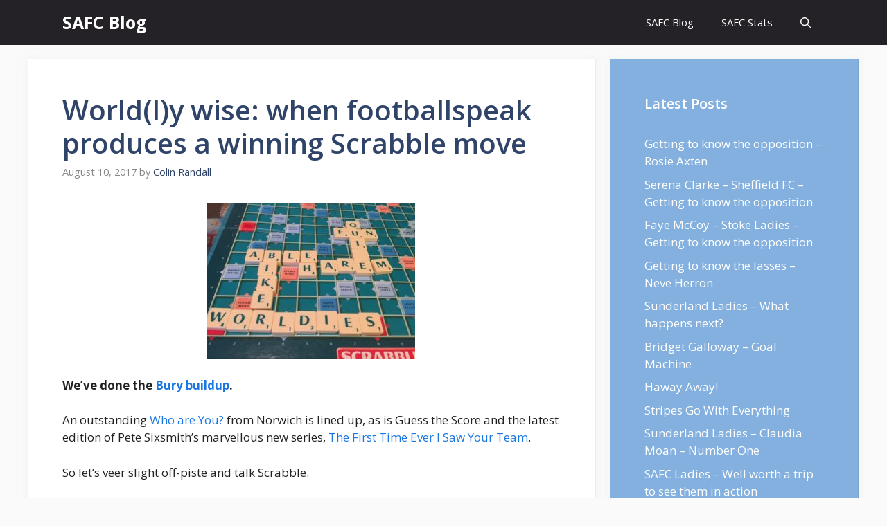

--- FILE ---
content_type: text/html; charset=UTF-8
request_url: https://safc.blog/2017/08/worldly-wise-when-footballspeak-produces-a-winning-scrabble-move/
body_size: 19672
content:
<!DOCTYPE html>
<html lang="en-GB" prefix="og: https://ogp.me/ns#">
<head>
	<meta charset="UTF-8">
		<style>img:is([sizes="auto" i], [sizes^="auto," i]) { contain-intrinsic-size: 3000px 1500px }</style>
	<meta name="viewport" content="width=device-width, initial-scale=1">
<!-- Search Engine Optimization by Rank Math PRO - https://rankmath.com/ -->
<title>World(l)y wise: when footballspeak produces a winning Scrabble move - SAFC Blog</title>
<meta name="description" content="We&#039;ve done the Bury buildup."/>
<meta name="robots" content="follow, index, max-snippet:-1, max-video-preview:-1, max-image-preview:large"/>
<link rel="canonical" href="https://safc.blog/2017/08/worldly-wise-when-footballspeak-produces-a-winning-scrabble-move/" />
<meta property="og:locale" content="en_GB" />
<meta property="og:type" content="article" />
<meta property="og:title" content="World(l)y wise: when footballspeak produces a winning Scrabble move - SAFC Blog" />
<meta property="og:description" content="We&#039;ve done the Bury buildup." />
<meta property="og:url" content="https://safc.blog/2017/08/worldly-wise-when-footballspeak-produces-a-winning-scrabble-move/" />
<meta property="og:site_name" content="SAFC Blog" />
<meta property="article:tag" content="football" />
<meta property="article:tag" content="Scrabble" />
<meta property="article:section" content="Content" />
<meta property="og:updated_time" content="2017-08-10T08:55:09+01:00" />
<meta property="og:image" content="https://safc.blog/wp-content/uploads/2017/08/IMG_4702-1024x768.jpg" />
<meta property="og:image:secure_url" content="https://safc.blog/wp-content/uploads/2017/08/IMG_4702-1024x768.jpg" />
<meta property="og:image:width" content="840" />
<meta property="og:image:height" content="630" />
<meta property="og:image:alt" content="World(l)y wise: when footballspeak produces a winning Scrabble move" />
<meta property="og:image:type" content="image/jpeg" />
<meta property="article:published_time" content="2017-08-10T08:54:08+01:00" />
<meta property="article:modified_time" content="2017-08-10T08:55:09+01:00" />
<meta name="twitter:card" content="summary_large_image" />
<meta name="twitter:title" content="World(l)y wise: when footballspeak produces a winning Scrabble move - SAFC Blog" />
<meta name="twitter:description" content="We&#039;ve done the Bury buildup." />
<meta name="twitter:image" content="https://safc.blog/wp-content/uploads/2017/08/IMG_4702-1024x768.jpg" />
<meta name="twitter:label1" content="Written by" />
<meta name="twitter:data1" content="Colin Randall" />
<meta name="twitter:label2" content="Time to read" />
<meta name="twitter:data2" content="1 minute" />
<script type="application/ld+json" class="rank-math-schema-pro">{"@context":"https://schema.org","@graph":[{"@type":"Organization","@id":"https://safc.blog/#organization","name":"SAFC Blog","url":"https://safc.blog"},{"@type":"WebSite","@id":"https://safc.blog/#website","url":"https://safc.blog","name":"SAFC Blog","publisher":{"@id":"https://safc.blog/#organization"},"inLanguage":"en-GB"},{"@type":"ImageObject","@id":"https://safc.blog/wp-content/uploads/2017/08/IMG_4702-300x225.jpg","url":"https://safc.blog/wp-content/uploads/2017/08/IMG_4702-300x225.jpg","width":"200","height":"200","inLanguage":"en-GB"},{"@type":"BreadcrumbList","@id":"https://safc.blog/2017/08/worldly-wise-when-footballspeak-produces-a-winning-scrabble-move/#breadcrumb","itemListElement":[{"@type":"ListItem","position":"1","item":{"@id":"https://safc.blog","name":"Home"}},{"@type":"ListItem","position":"2","item":{"@id":"https://safc.blog/content/","name":"Content"}},{"@type":"ListItem","position":"3","item":{"@id":"https://safc.blog/2017/08/worldly-wise-when-footballspeak-produces-a-winning-scrabble-move/","name":"World(l)y wise: when footballspeak produces a winning Scrabble move"}}]},{"@type":"WebPage","@id":"https://safc.blog/2017/08/worldly-wise-when-footballspeak-produces-a-winning-scrabble-move/#webpage","url":"https://safc.blog/2017/08/worldly-wise-when-footballspeak-produces-a-winning-scrabble-move/","name":"World(l)y wise: when footballspeak produces a winning Scrabble move - SAFC Blog","datePublished":"2017-08-10T08:54:08+01:00","dateModified":"2017-08-10T08:55:09+01:00","isPartOf":{"@id":"https://safc.blog/#website"},"primaryImageOfPage":{"@id":"https://safc.blog/wp-content/uploads/2017/08/IMG_4702-300x225.jpg"},"inLanguage":"en-GB","breadcrumb":{"@id":"https://safc.blog/2017/08/worldly-wise-when-footballspeak-produces-a-winning-scrabble-move/#breadcrumb"}},{"@type":"Person","@id":"https://safc.blog/author/admin/","name":"Colin Randall","url":"https://safc.blog/author/admin/","image":{"@type":"ImageObject","@id":"https://secure.gravatar.com/avatar/3a99c75b663d252f27fe5de6992b561c?s=96&amp;d=mm&amp;r=g","url":"https://secure.gravatar.com/avatar/3a99c75b663d252f27fe5de6992b561c?s=96&amp;d=mm&amp;r=g","caption":"Colin Randall","inLanguage":"en-GB"},"worksFor":{"@id":"https://safc.blog/#organization"}},{"@type":"BlogPosting","headline":"World(l)y wise: when footballspeak produces a winning Scrabble move - SAFC Blog","datePublished":"2017-08-10T08:54:08+01:00","dateModified":"2017-08-10T08:55:09+01:00","articleSection":"Content","author":{"@id":"https://safc.blog/author/admin/","name":"Colin Randall"},"publisher":{"@id":"https://safc.blog/#organization"},"description":"We&#039;ve done the Bury buildup.","name":"World(l)y wise: when footballspeak produces a winning Scrabble move - SAFC Blog","@id":"https://safc.blog/2017/08/worldly-wise-when-footballspeak-produces-a-winning-scrabble-move/#richSnippet","isPartOf":{"@id":"https://safc.blog/2017/08/worldly-wise-when-footballspeak-produces-a-winning-scrabble-move/#webpage"},"image":{"@id":"https://safc.blog/wp-content/uploads/2017/08/IMG_4702-300x225.jpg"},"inLanguage":"en-GB","mainEntityOfPage":{"@id":"https://safc.blog/2017/08/worldly-wise-when-footballspeak-produces-a-winning-scrabble-move/#webpage"}}]}</script>
<!-- /Rank Math WordPress SEO plugin -->

<link href='https://fonts.gstatic.com' crossorigin rel='preconnect' />
<link href='https://fonts.googleapis.com' crossorigin rel='preconnect' />
<link rel="alternate" type="application/rss+xml" title="SAFC Blog &raquo; Feed" href="https://safc.blog/feed/" />
<link rel="alternate" type="application/rss+xml" title="SAFC Blog &raquo; Comments Feed" href="https://safc.blog/comments/feed/" />
<link rel="alternate" type="application/rss+xml" title="SAFC Blog &raquo; World(l)y wise: when footballspeak produces a winning Scrabble move Comments Feed" href="https://safc.blog/2017/08/worldly-wise-when-footballspeak-produces-a-winning-scrabble-move/feed/" />
<script>
window._wpemojiSettings = {"baseUrl":"https:\/\/s.w.org\/images\/core\/emoji\/15.0.3\/72x72\/","ext":".png","svgUrl":"https:\/\/s.w.org\/images\/core\/emoji\/15.0.3\/svg\/","svgExt":".svg","source":{"concatemoji":"https:\/\/safc.blog\/wp-includes\/js\/wp-emoji-release.min.js?ver=6.7.4"}};
/*! This file is auto-generated */
!function(i,n){var o,s,e;function c(e){try{var t={supportTests:e,timestamp:(new Date).valueOf()};sessionStorage.setItem(o,JSON.stringify(t))}catch(e){}}function p(e,t,n){e.clearRect(0,0,e.canvas.width,e.canvas.height),e.fillText(t,0,0);var t=new Uint32Array(e.getImageData(0,0,e.canvas.width,e.canvas.height).data),r=(e.clearRect(0,0,e.canvas.width,e.canvas.height),e.fillText(n,0,0),new Uint32Array(e.getImageData(0,0,e.canvas.width,e.canvas.height).data));return t.every(function(e,t){return e===r[t]})}function u(e,t,n){switch(t){case"flag":return n(e,"\ud83c\udff3\ufe0f\u200d\u26a7\ufe0f","\ud83c\udff3\ufe0f\u200b\u26a7\ufe0f")?!1:!n(e,"\ud83c\uddfa\ud83c\uddf3","\ud83c\uddfa\u200b\ud83c\uddf3")&&!n(e,"\ud83c\udff4\udb40\udc67\udb40\udc62\udb40\udc65\udb40\udc6e\udb40\udc67\udb40\udc7f","\ud83c\udff4\u200b\udb40\udc67\u200b\udb40\udc62\u200b\udb40\udc65\u200b\udb40\udc6e\u200b\udb40\udc67\u200b\udb40\udc7f");case"emoji":return!n(e,"\ud83d\udc26\u200d\u2b1b","\ud83d\udc26\u200b\u2b1b")}return!1}function f(e,t,n){var r="undefined"!=typeof WorkerGlobalScope&&self instanceof WorkerGlobalScope?new OffscreenCanvas(300,150):i.createElement("canvas"),a=r.getContext("2d",{willReadFrequently:!0}),o=(a.textBaseline="top",a.font="600 32px Arial",{});return e.forEach(function(e){o[e]=t(a,e,n)}),o}function t(e){var t=i.createElement("script");t.src=e,t.defer=!0,i.head.appendChild(t)}"undefined"!=typeof Promise&&(o="wpEmojiSettingsSupports",s=["flag","emoji"],n.supports={everything:!0,everythingExceptFlag:!0},e=new Promise(function(e){i.addEventListener("DOMContentLoaded",e,{once:!0})}),new Promise(function(t){var n=function(){try{var e=JSON.parse(sessionStorage.getItem(o));if("object"==typeof e&&"number"==typeof e.timestamp&&(new Date).valueOf()<e.timestamp+604800&&"object"==typeof e.supportTests)return e.supportTests}catch(e){}return null}();if(!n){if("undefined"!=typeof Worker&&"undefined"!=typeof OffscreenCanvas&&"undefined"!=typeof URL&&URL.createObjectURL&&"undefined"!=typeof Blob)try{var e="postMessage("+f.toString()+"("+[JSON.stringify(s),u.toString(),p.toString()].join(",")+"));",r=new Blob([e],{type:"text/javascript"}),a=new Worker(URL.createObjectURL(r),{name:"wpTestEmojiSupports"});return void(a.onmessage=function(e){c(n=e.data),a.terminate(),t(n)})}catch(e){}c(n=f(s,u,p))}t(n)}).then(function(e){for(var t in e)n.supports[t]=e[t],n.supports.everything=n.supports.everything&&n.supports[t],"flag"!==t&&(n.supports.everythingExceptFlag=n.supports.everythingExceptFlag&&n.supports[t]);n.supports.everythingExceptFlag=n.supports.everythingExceptFlag&&!n.supports.flag,n.DOMReady=!1,n.readyCallback=function(){n.DOMReady=!0}}).then(function(){return e}).then(function(){var e;n.supports.everything||(n.readyCallback(),(e=n.source||{}).concatemoji?t(e.concatemoji):e.wpemoji&&e.twemoji&&(t(e.twemoji),t(e.wpemoji)))}))}((window,document),window._wpemojiSettings);
</script>
<style id='wp-emoji-styles-inline-css'>

	img.wp-smiley, img.emoji {
		display: inline !important;
		border: none !important;
		box-shadow: none !important;
		height: 1em !important;
		width: 1em !important;
		margin: 0 0.07em !important;
		vertical-align: -0.1em !important;
		background: none !important;
		padding: 0 !important;
	}
</style>
<link rel='stylesheet' id='wp-block-library-css' href='https://safc.blog/wp-includes/css/dist/block-library/style.min.css?ver=6.7.4' media='all' />
<style id='classic-theme-styles-inline-css'>
/*! This file is auto-generated */
.wp-block-button__link{color:#fff;background-color:#32373c;border-radius:9999px;box-shadow:none;text-decoration:none;padding:calc(.667em + 2px) calc(1.333em + 2px);font-size:1.125em}.wp-block-file__button{background:#32373c;color:#fff;text-decoration:none}
</style>
<style id='global-styles-inline-css'>
:root{--wp--preset--aspect-ratio--square: 1;--wp--preset--aspect-ratio--4-3: 4/3;--wp--preset--aspect-ratio--3-4: 3/4;--wp--preset--aspect-ratio--3-2: 3/2;--wp--preset--aspect-ratio--2-3: 2/3;--wp--preset--aspect-ratio--16-9: 16/9;--wp--preset--aspect-ratio--9-16: 9/16;--wp--preset--color--black: #000000;--wp--preset--color--cyan-bluish-gray: #abb8c3;--wp--preset--color--white: #ffffff;--wp--preset--color--pale-pink: #f78da7;--wp--preset--color--vivid-red: #cf2e2e;--wp--preset--color--luminous-vivid-orange: #ff6900;--wp--preset--color--luminous-vivid-amber: #fcb900;--wp--preset--color--light-green-cyan: #7bdcb5;--wp--preset--color--vivid-green-cyan: #00d084;--wp--preset--color--pale-cyan-blue: #8ed1fc;--wp--preset--color--vivid-cyan-blue: #0693e3;--wp--preset--color--vivid-purple: #9b51e0;--wp--preset--color--contrast: var(--contrast);--wp--preset--color--contrast-2: var(--contrast-2);--wp--preset--color--contrast-3: var(--contrast-3);--wp--preset--color--base: var(--base);--wp--preset--color--base-2: var(--base-2);--wp--preset--color--base-3: var(--base-3);--wp--preset--color--accent: var(--accent);--wp--preset--color--accent-2: var(--accent-2);--wp--preset--color--accent-hover: var(--accent-hover);--wp--preset--gradient--vivid-cyan-blue-to-vivid-purple: linear-gradient(135deg,rgba(6,147,227,1) 0%,rgb(155,81,224) 100%);--wp--preset--gradient--light-green-cyan-to-vivid-green-cyan: linear-gradient(135deg,rgb(122,220,180) 0%,rgb(0,208,130) 100%);--wp--preset--gradient--luminous-vivid-amber-to-luminous-vivid-orange: linear-gradient(135deg,rgba(252,185,0,1) 0%,rgba(255,105,0,1) 100%);--wp--preset--gradient--luminous-vivid-orange-to-vivid-red: linear-gradient(135deg,rgba(255,105,0,1) 0%,rgb(207,46,46) 100%);--wp--preset--gradient--very-light-gray-to-cyan-bluish-gray: linear-gradient(135deg,rgb(238,238,238) 0%,rgb(169,184,195) 100%);--wp--preset--gradient--cool-to-warm-spectrum: linear-gradient(135deg,rgb(74,234,220) 0%,rgb(151,120,209) 20%,rgb(207,42,186) 40%,rgb(238,44,130) 60%,rgb(251,105,98) 80%,rgb(254,248,76) 100%);--wp--preset--gradient--blush-light-purple: linear-gradient(135deg,rgb(255,206,236) 0%,rgb(152,150,240) 100%);--wp--preset--gradient--blush-bordeaux: linear-gradient(135deg,rgb(254,205,165) 0%,rgb(254,45,45) 50%,rgb(107,0,62) 100%);--wp--preset--gradient--luminous-dusk: linear-gradient(135deg,rgb(255,203,112) 0%,rgb(199,81,192) 50%,rgb(65,88,208) 100%);--wp--preset--gradient--pale-ocean: linear-gradient(135deg,rgb(255,245,203) 0%,rgb(182,227,212) 50%,rgb(51,167,181) 100%);--wp--preset--gradient--electric-grass: linear-gradient(135deg,rgb(202,248,128) 0%,rgb(113,206,126) 100%);--wp--preset--gradient--midnight: linear-gradient(135deg,rgb(2,3,129) 0%,rgb(40,116,252) 100%);--wp--preset--font-size--small: 13px;--wp--preset--font-size--medium: 20px;--wp--preset--font-size--large: 36px;--wp--preset--font-size--x-large: 42px;--wp--preset--spacing--20: 0.44rem;--wp--preset--spacing--30: 0.67rem;--wp--preset--spacing--40: 1rem;--wp--preset--spacing--50: 1.5rem;--wp--preset--spacing--60: 2.25rem;--wp--preset--spacing--70: 3.38rem;--wp--preset--spacing--80: 5.06rem;--wp--preset--shadow--natural: 6px 6px 9px rgba(0, 0, 0, 0.2);--wp--preset--shadow--deep: 12px 12px 50px rgba(0, 0, 0, 0.4);--wp--preset--shadow--sharp: 6px 6px 0px rgba(0, 0, 0, 0.2);--wp--preset--shadow--outlined: 6px 6px 0px -3px rgba(255, 255, 255, 1), 6px 6px rgba(0, 0, 0, 1);--wp--preset--shadow--crisp: 6px 6px 0px rgba(0, 0, 0, 1);}:where(.is-layout-flex){gap: 0.5em;}:where(.is-layout-grid){gap: 0.5em;}body .is-layout-flex{display: flex;}.is-layout-flex{flex-wrap: wrap;align-items: center;}.is-layout-flex > :is(*, div){margin: 0;}body .is-layout-grid{display: grid;}.is-layout-grid > :is(*, div){margin: 0;}:where(.wp-block-columns.is-layout-flex){gap: 2em;}:where(.wp-block-columns.is-layout-grid){gap: 2em;}:where(.wp-block-post-template.is-layout-flex){gap: 1.25em;}:where(.wp-block-post-template.is-layout-grid){gap: 1.25em;}.has-black-color{color: var(--wp--preset--color--black) !important;}.has-cyan-bluish-gray-color{color: var(--wp--preset--color--cyan-bluish-gray) !important;}.has-white-color{color: var(--wp--preset--color--white) !important;}.has-pale-pink-color{color: var(--wp--preset--color--pale-pink) !important;}.has-vivid-red-color{color: var(--wp--preset--color--vivid-red) !important;}.has-luminous-vivid-orange-color{color: var(--wp--preset--color--luminous-vivid-orange) !important;}.has-luminous-vivid-amber-color{color: var(--wp--preset--color--luminous-vivid-amber) !important;}.has-light-green-cyan-color{color: var(--wp--preset--color--light-green-cyan) !important;}.has-vivid-green-cyan-color{color: var(--wp--preset--color--vivid-green-cyan) !important;}.has-pale-cyan-blue-color{color: var(--wp--preset--color--pale-cyan-blue) !important;}.has-vivid-cyan-blue-color{color: var(--wp--preset--color--vivid-cyan-blue) !important;}.has-vivid-purple-color{color: var(--wp--preset--color--vivid-purple) !important;}.has-black-background-color{background-color: var(--wp--preset--color--black) !important;}.has-cyan-bluish-gray-background-color{background-color: var(--wp--preset--color--cyan-bluish-gray) !important;}.has-white-background-color{background-color: var(--wp--preset--color--white) !important;}.has-pale-pink-background-color{background-color: var(--wp--preset--color--pale-pink) !important;}.has-vivid-red-background-color{background-color: var(--wp--preset--color--vivid-red) !important;}.has-luminous-vivid-orange-background-color{background-color: var(--wp--preset--color--luminous-vivid-orange) !important;}.has-luminous-vivid-amber-background-color{background-color: var(--wp--preset--color--luminous-vivid-amber) !important;}.has-light-green-cyan-background-color{background-color: var(--wp--preset--color--light-green-cyan) !important;}.has-vivid-green-cyan-background-color{background-color: var(--wp--preset--color--vivid-green-cyan) !important;}.has-pale-cyan-blue-background-color{background-color: var(--wp--preset--color--pale-cyan-blue) !important;}.has-vivid-cyan-blue-background-color{background-color: var(--wp--preset--color--vivid-cyan-blue) !important;}.has-vivid-purple-background-color{background-color: var(--wp--preset--color--vivid-purple) !important;}.has-black-border-color{border-color: var(--wp--preset--color--black) !important;}.has-cyan-bluish-gray-border-color{border-color: var(--wp--preset--color--cyan-bluish-gray) !important;}.has-white-border-color{border-color: var(--wp--preset--color--white) !important;}.has-pale-pink-border-color{border-color: var(--wp--preset--color--pale-pink) !important;}.has-vivid-red-border-color{border-color: var(--wp--preset--color--vivid-red) !important;}.has-luminous-vivid-orange-border-color{border-color: var(--wp--preset--color--luminous-vivid-orange) !important;}.has-luminous-vivid-amber-border-color{border-color: var(--wp--preset--color--luminous-vivid-amber) !important;}.has-light-green-cyan-border-color{border-color: var(--wp--preset--color--light-green-cyan) !important;}.has-vivid-green-cyan-border-color{border-color: var(--wp--preset--color--vivid-green-cyan) !important;}.has-pale-cyan-blue-border-color{border-color: var(--wp--preset--color--pale-cyan-blue) !important;}.has-vivid-cyan-blue-border-color{border-color: var(--wp--preset--color--vivid-cyan-blue) !important;}.has-vivid-purple-border-color{border-color: var(--wp--preset--color--vivid-purple) !important;}.has-vivid-cyan-blue-to-vivid-purple-gradient-background{background: var(--wp--preset--gradient--vivid-cyan-blue-to-vivid-purple) !important;}.has-light-green-cyan-to-vivid-green-cyan-gradient-background{background: var(--wp--preset--gradient--light-green-cyan-to-vivid-green-cyan) !important;}.has-luminous-vivid-amber-to-luminous-vivid-orange-gradient-background{background: var(--wp--preset--gradient--luminous-vivid-amber-to-luminous-vivid-orange) !important;}.has-luminous-vivid-orange-to-vivid-red-gradient-background{background: var(--wp--preset--gradient--luminous-vivid-orange-to-vivid-red) !important;}.has-very-light-gray-to-cyan-bluish-gray-gradient-background{background: var(--wp--preset--gradient--very-light-gray-to-cyan-bluish-gray) !important;}.has-cool-to-warm-spectrum-gradient-background{background: var(--wp--preset--gradient--cool-to-warm-spectrum) !important;}.has-blush-light-purple-gradient-background{background: var(--wp--preset--gradient--blush-light-purple) !important;}.has-blush-bordeaux-gradient-background{background: var(--wp--preset--gradient--blush-bordeaux) !important;}.has-luminous-dusk-gradient-background{background: var(--wp--preset--gradient--luminous-dusk) !important;}.has-pale-ocean-gradient-background{background: var(--wp--preset--gradient--pale-ocean) !important;}.has-electric-grass-gradient-background{background: var(--wp--preset--gradient--electric-grass) !important;}.has-midnight-gradient-background{background: var(--wp--preset--gradient--midnight) !important;}.has-small-font-size{font-size: var(--wp--preset--font-size--small) !important;}.has-medium-font-size{font-size: var(--wp--preset--font-size--medium) !important;}.has-large-font-size{font-size: var(--wp--preset--font-size--large) !important;}.has-x-large-font-size{font-size: var(--wp--preset--font-size--x-large) !important;}
:where(.wp-block-post-template.is-layout-flex){gap: 1.25em;}:where(.wp-block-post-template.is-layout-grid){gap: 1.25em;}
:where(.wp-block-columns.is-layout-flex){gap: 2em;}:where(.wp-block-columns.is-layout-grid){gap: 2em;}
:root :where(.wp-block-pullquote){font-size: 1.5em;line-height: 1.6;}
</style>
<link rel='stylesheet' id='cresta-posts-box-style-css' href='https://safc.blog/wp-content/plugins/cresta-posts-box/css/cresta-posts-box-style.min.css?ver=1.3.6' media='all' />
<link rel='stylesheet' id='toc-screen-css' href='https://safc.blog/wp-content/plugins/table-of-contents-plus/screen.min.css?ver=2411.1' media='all' />
<link rel='stylesheet' id='generate-comments-css' href='https://safc.blog/wp-content/themes/generatepress/assets/css/components/comments.min.css?ver=3.2.2' media='all' />
<link rel='stylesheet' id='generate-style-css' href='https://safc.blog/wp-content/themes/generatepress/assets/css/main.min.css?ver=3.2.2' media='all' />
<style id='generate-style-inline-css'>
body{background-color:var(--base);color:var(--contrast);}a{color:#1b78e2;}a:hover, a:focus, a:active{color:var(--accent-hover);}.wp-block-group__inner-container{max-width:1200px;margin-left:auto;margin-right:auto;}.navigation-search{position:absolute;left:-99999px;pointer-events:none;visibility:hidden;z-index:20;width:100%;top:0;transition:opacity 100ms ease-in-out;opacity:0;}.navigation-search.nav-search-active{left:0;right:0;pointer-events:auto;visibility:visible;opacity:1;}.navigation-search input[type="search"]{outline:0;border:0;vertical-align:bottom;line-height:1;opacity:0.9;width:100%;z-index:20;border-radius:0;-webkit-appearance:none;height:60px;}.navigation-search input::-ms-clear{display:none;width:0;height:0;}.navigation-search input::-ms-reveal{display:none;width:0;height:0;}.navigation-search input::-webkit-search-decoration, .navigation-search input::-webkit-search-cancel-button, .navigation-search input::-webkit-search-results-button, .navigation-search input::-webkit-search-results-decoration{display:none;}.gen-sidebar-nav .navigation-search{top:auto;bottom:0;}:root{--contrast:#212121;--contrast-2:#2f4468;--contrast-3:#878787;--base:#fafafa;--base-2:#f7f8f9;--base-3:#ffffff;--accent:#242226;--accent-2:#1b78e2;--accent-hover:#35343a;}.has-contrast-color{color:var(--contrast);}.has-contrast-background-color{background-color:var(--contrast);}.has-contrast-2-color{color:var(--contrast-2);}.has-contrast-2-background-color{background-color:var(--contrast-2);}.has-contrast-3-color{color:var(--contrast-3);}.has-contrast-3-background-color{background-color:var(--contrast-3);}.has-base-color{color:var(--base);}.has-base-background-color{background-color:var(--base);}.has-base-2-color{color:var(--base-2);}.has-base-2-background-color{background-color:var(--base-2);}.has-base-3-color{color:var(--base-3);}.has-base-3-background-color{background-color:var(--base-3);}.has-accent-color{color:var(--accent);}.has-accent-background-color{background-color:var(--accent);}.has-accent-2-color{color:var(--accent-2);}.has-accent-2-background-color{background-color:var(--accent-2);}.has-accent-hover-color{color:var(--accent-hover);}.has-accent-hover-background-color{background-color:var(--accent-hover);}body, button, input, select, textarea{font-family:Open Sans, sans-serif;font-size:17px;}.main-title{font-size:25px;}.widget-title{font-weight:600;}button:not(.menu-toggle),html input[type="button"],input[type="reset"],input[type="submit"],.button,.wp-block-button .wp-block-button__link{font-size:15px;}h1{font-weight:600;font-size:40px;}h2{font-weight:600;font-size:30px;}h3{font-size:20px;}.top-bar{background-color:#636363;color:#ffffff;}.top-bar a{color:#ffffff;}.top-bar a:hover{color:#303030;}.site-header{background-color:#ffffff;color:#3a3a3a;}.site-header a{color:#3a3a3a;}.main-title a,.main-title a:hover{color:#ffffff;}.site-description{color:#757575;}.main-navigation,.main-navigation ul ul{background-color:var(--accent);}.main-navigation .main-nav ul li a, .main-navigation .menu-toggle, .main-navigation .menu-bar-items{color:var(--base-3);}.main-navigation .main-nav ul li:not([class*="current-menu-"]):hover > a, .main-navigation .main-nav ul li:not([class*="current-menu-"]):focus > a, .main-navigation .main-nav ul li.sfHover:not([class*="current-menu-"]) > a, .main-navigation .menu-bar-item:hover > a, .main-navigation .menu-bar-item.sfHover > a{color:var(--base-3);background-color:var(--accent-hover);}button.menu-toggle:hover,button.menu-toggle:focus{color:var(--base-3);}.main-navigation .main-nav ul li[class*="current-menu-"] > a{color:var(--base-3);background-color:var(--accent-hover);}.navigation-search input[type="search"],.navigation-search input[type="search"]:active, .navigation-search input[type="search"]:focus, .main-navigation .main-nav ul li.search-item.active > a, .main-navigation .menu-bar-items .search-item.active > a{color:var(--base-3);background-color:var(--accent-hover);}.separate-containers .inside-article, .separate-containers .comments-area, .separate-containers .page-header, .one-container .container, .separate-containers .paging-navigation, .inside-page-header{background-color:var(--base-3);}.inside-article a,.paging-navigation a,.comments-area a,.page-header a{color:var(--accent-2);}.inside-article a:hover,.paging-navigation a:hover,.comments-area a:hover,.page-header a:hover{color:var(--accent-hover);}.entry-title a{color:var(--contrast-2);}.entry-title a:hover{color:var(--accent-hover);}.entry-meta{color:var(--contrast-3);}.entry-meta a{color:var(--contrast-2);}.entry-meta a:hover{color:var(--accent-hover);}h1{color:var(--contrast-2);}h2{color:var(--contrast-2);}h3{color:var(--contrast-2);}.sidebar .widget{background-color:#ffffff;}.sidebar .widget a{color:var(--accent-2);}.sidebar .widget a:hover{color:var(--accent-hover);}.sidebar .widget .widget-title{color:#000000;}.footer-widgets{color:var(--base-3);background-color:var(--contrast-2);}.footer-widgets a{color:var(--base-3);}.footer-widgets a:hover{color:var(--base-3);}.footer-widgets .widget-title{color:var(--base-2);}.site-info{color:var(--contrast-2);}.site-info a{color:var(--contrast-2);}.site-info a:hover{color:var(--accent-hover);}.footer-bar .widget_nav_menu .current-menu-item a{color:var(--accent-hover);}input[type="text"],input[type="email"],input[type="url"],input[type="password"],input[type="search"],input[type="tel"],input[type="number"],textarea,select{color:var(--contrast);background-color:#fafafa;border-color:var(--contrast);}input[type="text"]:focus,input[type="email"]:focus,input[type="url"]:focus,input[type="password"]:focus,input[type="search"]:focus,input[type="tel"]:focus,input[type="number"]:focus,textarea:focus,select:focus{color:var(--contrast-3);background-color:#ffffff;border-color:var(--contrast-3);}button,html input[type="button"],input[type="reset"],input[type="submit"],a.button,a.wp-block-button__link:not(.has-background){color:#ffffff;background-color:var(--accent);}button:hover,html input[type="button"]:hover,input[type="reset"]:hover,input[type="submit"]:hover,a.button:hover,button:focus,html input[type="button"]:focus,input[type="reset"]:focus,input[type="submit"]:focus,a.button:focus,a.wp-block-button__link:not(.has-background):active,a.wp-block-button__link:not(.has-background):focus,a.wp-block-button__link:not(.has-background):hover{color:#ffffff;background-color:var(--accent-hover);}a.generate-back-to-top{background-color:rgba( 0,0,0,0.4 );color:#ffffff;}a.generate-back-to-top:hover,a.generate-back-to-top:focus{background-color:rgba( 0,0,0,0.6 );color:#ffffff;}@media (max-width: 768px){.main-navigation .menu-bar-item:hover > a, .main-navigation .menu-bar-item.sfHover > a{background:none;color:var(--base-3);}}.inside-top-bar{padding:10px;}.inside-header{padding:40px;}.nav-below-header .main-navigation .inside-navigation.grid-container, .nav-above-header .main-navigation .inside-navigation.grid-container{padding:0px 20px 0px 20px;}.separate-containers .inside-article, .separate-containers .comments-area, .separate-containers .page-header, .separate-containers .paging-navigation, .one-container .site-content, .inside-page-header{padding:50px;}.site-main .wp-block-group__inner-container{padding:50px;}.separate-containers .paging-navigation{padding-top:20px;padding-bottom:20px;}.entry-content .alignwide, body:not(.no-sidebar) .entry-content .alignfull{margin-left:-50px;width:calc(100% + 100px);max-width:calc(100% + 100px);}.one-container.right-sidebar .site-main,.one-container.both-right .site-main{margin-right:50px;}.one-container.left-sidebar .site-main,.one-container.both-left .site-main{margin-left:50px;}.one-container.both-sidebars .site-main{margin:0px 50px 0px 50px;}.one-container.archive .post:not(:last-child):not(.is-loop-template-item), .one-container.blog .post:not(:last-child):not(.is-loop-template-item){padding-bottom:50px;}.main-navigation .main-nav ul li a,.menu-toggle,.main-navigation .menu-bar-item > a{line-height:65px;}.navigation-search input[type="search"]{height:65px;}.rtl .menu-item-has-children .dropdown-menu-toggle{padding-left:20px;}.rtl .main-navigation .main-nav ul li.menu-item-has-children > a{padding-right:20px;}.widget-area .widget{padding:50px;}.inside-site-info{padding:20px;}@media (max-width:768px){.separate-containers .inside-article, .separate-containers .comments-area, .separate-containers .page-header, .separate-containers .paging-navigation, .one-container .site-content, .inside-page-header{padding:30px;}.site-main .wp-block-group__inner-container{padding:30px;}.inside-site-info{padding-right:10px;padding-left:10px;}.entry-content .alignwide, body:not(.no-sidebar) .entry-content .alignfull{margin-left:-30px;width:calc(100% + 60px);max-width:calc(100% + 60px);}.one-container .site-main .paging-navigation{margin-bottom:20px;}}/* End cached CSS */.is-right-sidebar{width:30%;}.is-left-sidebar{width:25%;}.site-content .content-area{width:70%;}@media (max-width: 768px){.main-navigation .menu-toggle,.sidebar-nav-mobile:not(#sticky-placeholder){display:block;}.main-navigation ul,.gen-sidebar-nav,.main-navigation:not(.slideout-navigation):not(.toggled) .main-nav > ul,.has-inline-mobile-toggle #site-navigation .inside-navigation > *:not(.navigation-search):not(.main-nav){display:none;}.nav-align-right .inside-navigation,.nav-align-center .inside-navigation{justify-content:space-between;}}
.main-navigation .main-nav ul li a,.menu-toggle,.main-navigation .menu-bar-item > a{transition: line-height 300ms ease}.main-navigation.toggled .main-nav > ul{background-color: var(--accent)}.sticky-enabled .gen-sidebar-nav.is_stuck .main-navigation {margin-bottom: 0px;}.sticky-enabled .gen-sidebar-nav.is_stuck {z-index: 500;}.sticky-enabled .main-navigation.is_stuck {box-shadow: 0 2px 2px -2px rgba(0, 0, 0, .2);}.navigation-stick:not(.gen-sidebar-nav) {left: 0;right: 0;width: 100% !important;}.nav-float-right .navigation-stick {width: 100% !important;left: 0;}.nav-float-right .navigation-stick .navigation-branding {margin-right: auto;}.main-navigation.has-sticky-branding:not(.grid-container) .inside-navigation:not(.grid-container) .navigation-branding{margin-left: 10px;}
</style>
<link rel='stylesheet' id='generate-google-fonts-css' href='https://fonts.googleapis.com/css?family=Open+Sans%3A300%2Cregular%2Citalic%2C600%2C700&#038;display=auto&#038;ver=3.2.2' media='all' />
<link rel='stylesheet' id='generate-navigation-branding-css' href='https://safc.blog/wp-content/plugins/gp-premium/menu-plus/functions/css/navigation-branding-flex.min.css?ver=2.2.1' media='all' />
<style id='generate-navigation-branding-inline-css'>
.main-navigation.has-branding .inside-navigation.grid-container, .main-navigation.has-branding.grid-container .inside-navigation:not(.grid-container){padding:0px 50px 0px 50px;}.main-navigation.has-branding:not(.grid-container) .inside-navigation:not(.grid-container) .navigation-branding{margin-left:10px;}.navigation-branding img, .site-logo.mobile-header-logo img{height:65px;width:auto;}.navigation-branding .main-title{line-height:65px;}@media (max-width: 768px){.main-navigation.has-branding.nav-align-center .menu-bar-items, .main-navigation.has-sticky-branding.navigation-stick.nav-align-center .menu-bar-items{margin-left:auto;}.navigation-branding{margin-right:auto;margin-left:10px;}.navigation-branding .main-title, .mobile-header-navigation .site-logo{margin-left:10px;}.main-navigation.has-branding .inside-navigation.grid-container{padding:0px;}}
</style>
<script src="https://safc.blog/wp-includes/js/jquery/jquery.min.js?ver=3.7.1" id="jquery-core-js"></script>
<script src="https://safc.blog/wp-includes/js/jquery/jquery-migrate.min.js?ver=3.4.1" id="jquery-migrate-js"></script>
<link rel="https://api.w.org/" href="https://safc.blog/wp-json/" /><link rel="alternate" title="JSON" type="application/json" href="https://safc.blog/wp-json/wp/v2/posts/75114" /><link rel="EditURI" type="application/rsd+xml" title="RSD" href="https://safc.blog/xmlrpc.php?rsd" />
<meta name="generator" content="WordPress 6.7.4" />
<link rel='shortlink' href='https://safc.blog/?p=75114' />
<link rel="alternate" title="oEmbed (JSON)" type="application/json+oembed" href="https://safc.blog/wp-json/oembed/1.0/embed?url=https%3A%2F%2Fsafc.blog%2F2017%2F08%2Fworldly-wise-when-footballspeak-produces-a-winning-scrabble-move%2F" />
<link rel="alternate" title="oEmbed (XML)" type="text/xml+oembed" href="https://safc.blog/wp-json/oembed/1.0/embed?url=https%3A%2F%2Fsafc.blog%2F2017%2F08%2Fworldly-wise-when-footballspeak-produces-a-winning-scrabble-move%2F&#038;format=xml" />
<style id='cresta-posts-box-inline-css'>
				.crestaBoxImage {height: 80px; }
				.crestaBoxImage img {width: 80px; }
				
				.crestaPostsBox.show {box-shadow: 0 0 3px rgba(0, 0, 0, 0.2);}
				
				.crestaPostsBox { width: 380px; right: -380px; bottom: 10%; z-index: 99; font-size: 13px; line-height: 20px; transition: right .5s ease-in-out; }
				.crestaPostsBox.show {right: 0px;}
				@media all and (max-width: 767px) {
					.crestaPostsBox {right: -100%;}
					.crestaPostsBox.show {right: 0px;}
				}
			</style><link rel="icon" href="https://safc.blog/wp-content/uploads/2011/12/cropped-sol-gates-32x32.jpg" sizes="32x32" />
<link rel="icon" href="https://safc.blog/wp-content/uploads/2011/12/cropped-sol-gates-192x192.jpg" sizes="192x192" />
<link rel="apple-touch-icon" href="https://safc.blog/wp-content/uploads/2011/12/cropped-sol-gates-180x180.jpg" />
<meta name="msapplication-TileImage" content="https://safc.blog/wp-content/uploads/2011/12/cropped-sol-gates-270x270.jpg" />
		<style id="wp-custom-css">
			/* GeneratePress Site CSS */ .inside-article,
.sidebar .widget,
.comments-area {
	border-right: 2px solid rgba(0, 0, 0, 0.07);
	border-bottom: 2px solid rgba(0, 0, 0, 0.07);
	box-shadow: 0 0 10px rgba(232, 234, 237, 0.5);
}

/* Featured widget */
.sidebar .widget:first-child,
.sidebar .widget:first-child .widget-title{
	background-color: #83b0de;
	color: #fff;
}
.sidebar .widget:first-child a,
.sidebar .widget:first-child a:hover {
	color: #fff;
}

.separate-containers .page-header {
	background: transparent;
	padding-top: 20px;
	padding-bottom: 20px;
}

.page-header h1 {
	font-size: 1.5em;
}

.button, .wp-block-button .wp-block-button__link {
	padding: 15px 25px;
}

@media (max-width: 768px) {
	.post-image img {
		max-width: 100%;
	}
} /* End GeneratePress Site CSS */		</style>
		</head>

<body data-rsssl=1 class="post-template-default single single-post postid-75114 single-format-standard wp-embed-responsive post-image-above-header post-image-aligned-center sticky-menu-no-transition sticky-enabled both-sticky-menu right-sidebar nav-below-header separate-containers nav-search-enabled header-aligned-left dropdown-hover" itemtype="https://schema.org/Blog" itemscope>
	<a class="screen-reader-text skip-link" href="#content" title="Skip to content">Skip to content</a>		<nav class="auto-hide-sticky has-branding main-navigation nav-align-right has-menu-bar-items sub-menu-right" id="site-navigation" aria-label="Primary"  itemtype="https://schema.org/SiteNavigationElement" itemscope>
			<div class="inside-navigation grid-container">
				<div class="navigation-branding"><p class="main-title" itemprop="headline">
					<a href="https://safc.blog/" rel="home">
						SAFC Blog
					</a>
				</p></div><form method="get" class="search-form navigation-search" action="https://safc.blog/">
					<input type="search" class="search-field" value="" name="s" title="Search" />
				</form>				<button class="menu-toggle" aria-controls="primary-menu" aria-expanded="false">
					<span class="gp-icon icon-menu-bars"><svg viewBox="0 0 512 512" aria-hidden="true" xmlns="http://www.w3.org/2000/svg" width="1em" height="1em"><path d="M0 96c0-13.255 10.745-24 24-24h464c13.255 0 24 10.745 24 24s-10.745 24-24 24H24c-13.255 0-24-10.745-24-24zm0 160c0-13.255 10.745-24 24-24h464c13.255 0 24 10.745 24 24s-10.745 24-24 24H24c-13.255 0-24-10.745-24-24zm0 160c0-13.255 10.745-24 24-24h464c13.255 0 24 10.745 24 24s-10.745 24-24 24H24c-13.255 0-24-10.745-24-24z" /></svg><svg viewBox="0 0 512 512" aria-hidden="true" xmlns="http://www.w3.org/2000/svg" width="1em" height="1em"><path d="M71.029 71.029c9.373-9.372 24.569-9.372 33.942 0L256 222.059l151.029-151.03c9.373-9.372 24.569-9.372 33.942 0 9.372 9.373 9.372 24.569 0 33.942L289.941 256l151.03 151.029c9.372 9.373 9.372 24.569 0 33.942-9.373 9.372-24.569 9.372-33.942 0L256 289.941l-151.029 151.03c-9.373 9.372-24.569 9.372-33.942 0-9.372-9.373-9.372-24.569 0-33.942L222.059 256 71.029 104.971c-9.372-9.373-9.372-24.569 0-33.942z" /></svg></span><span class="mobile-menu">Menu</span>				</button>
				<div id="primary-menu" class="main-nav"><ul id="menu-primary-menu" class=" menu sf-menu"><li id="menu-item-27130" class="menu-item menu-item-type-custom menu-item-object-custom menu-item-home menu-item-27130"><a href="https://safc.blog/">SAFC Blog</a></li>
<li id="menu-item-456714" class="menu-item menu-item-type-custom menu-item-object-custom menu-item-456714"><a href="https://stats.safc.blog">SAFC Stats</a></li>
</ul></div><div class="menu-bar-items"><span class="menu-bar-item search-item"><a aria-label="Open Search Bar" href="#"><span class="gp-icon icon-search"><svg viewBox="0 0 512 512" aria-hidden="true" xmlns="http://www.w3.org/2000/svg" width="1em" height="1em"><path fill-rule="evenodd" clip-rule="evenodd" d="M208 48c-88.366 0-160 71.634-160 160s71.634 160 160 160 160-71.634 160-160S296.366 48 208 48zM0 208C0 93.125 93.125 0 208 0s208 93.125 208 208c0 48.741-16.765 93.566-44.843 129.024l133.826 134.018c9.366 9.379 9.355 24.575-.025 33.941-9.379 9.366-24.575 9.355-33.941-.025L337.238 370.987C301.747 399.167 256.839 416 208 416 93.125 416 0 322.875 0 208z" /></svg><svg viewBox="0 0 512 512" aria-hidden="true" xmlns="http://www.w3.org/2000/svg" width="1em" height="1em"><path d="M71.029 71.029c9.373-9.372 24.569-9.372 33.942 0L256 222.059l151.029-151.03c9.373-9.372 24.569-9.372 33.942 0 9.372 9.373 9.372 24.569 0 33.942L289.941 256l151.03 151.029c9.372 9.373 9.372 24.569 0 33.942-9.373 9.372-24.569 9.372-33.942 0L256 289.941l-151.029 151.03c-9.373 9.372-24.569 9.372-33.942 0-9.372-9.373-9.372-24.569 0-33.942L222.059 256 71.029 104.971c-9.372-9.373-9.372-24.569 0-33.942z" /></svg></span></a></span></div>			</div>
		</nav>
		
	<div class="site grid-container container hfeed" id="page">
				<div class="site-content" id="content">
			
	<div class="content-area" id="primary">
		<main class="site-main" id="main">
			
<article id="post-75114" class="post-75114 post type-post status-publish format-standard hentry category-content tag-football tag-scrabble" itemtype="https://schema.org/CreativeWork" itemscope>
	<div class="inside-article">
					<header class="entry-header" aria-label="Content">
				<h1 class="entry-title" itemprop="headline">World(l)y wise: when footballspeak produces a winning Scrabble move</h1>		<div class="entry-meta">
			<span class="posted-on"><time class="entry-date published" datetime="2017-08-10T08:54:08+01:00" itemprop="datePublished">August 10, 2017</time></span> <span class="byline">by <span class="author vcard" itemprop="author" itemtype="https://schema.org/Person" itemscope><a class="url fn n" href="https://safc.blog/author/admin/" title="View all posts by Colin Randall" rel="author" itemprop="url"><span class="author-name" itemprop="name">Colin Randall</span></a></span></span> 		</div>
					</header>
			
		<div class="entry-content" itemprop="text">
			<p><img fetchpriority="high" decoding="async" src="https://safc.blog/wp-content/uploads/2017/08/IMG_4702-300x225.jpg" alt="" width="300" height="225" class="aligncenter size-medium wp-image-75115" srcset="https://safc.blog/wp-content/uploads/2017/08/IMG_4702-300x225.jpg 300w, https://safc.blog/wp-content/uploads/2017/08/IMG_4702-768x576.jpg 768w, https://safc.blog/wp-content/uploads/2017/08/IMG_4702-1024x768.jpg 1024w" sizes="(max-width: 300px) 100vw, 300px" /></p>
<p><strong>We&#8217;ve done the <a href="https://safc.blog/2017/08/bury-who-are-you-fond-memories-of-paul-butler-and-losing-5-2-to-safc/">Bury buildup</a>.</strong> </p>
<p>An outstanding <a href="https://safc.blog/category/who-are-you/who-are-you-2017-2018/">Who are You?</a> from Norwich is lined up, as is Guess the Score and the latest edition of Pete Sixsmith&#8217;s marvellous new series, <a href="https://safc.blog/category/pete-sixsmith/the-first-time-ever-i-saw-you-team/">The First Time Ever I Saw Your Team</a>.</p>
<p>So let&#8217;s veer slight off-piste and talk Scrabble.</p>
<p><span id="more-75114"></span></p>
<p>If you play, how strict are you about the words you allow?</p>
<p>I expected a challenge when I composed worldies last night. Luckily, Mme Salut was too tired to protest formally though she did call me a cheat. Maya, our granddaughter, is only eight and just wanted to know how many points I&#8217;d scored. That was the bit I liked: 128, once everything had been totted up (word itself, two triple word scores and 50 extra for using all seven letters).</p>
<p>Worldie, or its variant worldy, is not a word I was even aware of until a few years ago when people started using it to describe great goals or saves. I may have spotted it for the first time on these page in 2012, when a Swansea City supporter and blogger Peter Thomas wrote <a href="https://safc.blog/2012/01/do-they-mean-us-a-fine-swansea-report-of-the-game/">an excellent report</a>, which we produced, in which he said his team had been beaten by two &#8220;worldies&#8221;, goals from Stephane Sessegnon and Craig Gardner.</p>
<p>But did that make it a legitimate word? I did make a quick Google check and the results of that cursory search ensured that my word stood. </p>
<p>Having won the game, I looked further. Of the online dictionaries, OED carries no mention of it. Collins defines worldie as North-eastern English for &#8220;a very attractive woman; also in sport, a world-class goal, performance, etc&#8221; but adds that its approval status is &#8220;pending investigation&#8221;. I must admit that I was completely unaware of the sexist usage.</p>
<p>Macmillan agrees it is an example of Geordie dialect for &#8220;someone or something that is very attractive, excellent etc&#8221;. The Urban Dictionary makes no regional reference but suggests two possible uses, the first of which some will find offensive: &#8220;that girl&#8217;s a worldie! (means she is hot)&#8221; and &#8220;this brew is a worldie (a top class cup of tea, worthy of a king).</p>
<p>On balance, it seems my matchwinning move was not only a Scrabble worldie/worldy but involved a widely accepted word. You may disagree or have better examples of disputed or disputable entries &#8230;</p>
<p>[polldaddy poll=9806152]</p>
<div class="cresta-box-class"></div>		</div>

				<footer class="entry-meta" aria-label="Entry meta">
			<span class="cat-links"><span class="gp-icon icon-categories"><svg viewBox="0 0 512 512" aria-hidden="true" xmlns="http://www.w3.org/2000/svg" width="1em" height="1em"><path d="M0 112c0-26.51 21.49-48 48-48h110.014a48 48 0 0143.592 27.907l12.349 26.791A16 16 0 00228.486 128H464c26.51 0 48 21.49 48 48v224c0 26.51-21.49 48-48 48H48c-26.51 0-48-21.49-48-48V112z" /></svg></span><span class="screen-reader-text">Categories </span><a href="https://safc.blog/content/" rel="category tag">Content</a></span> <span class="tags-links"><span class="gp-icon icon-tags"><svg viewBox="0 0 512 512" aria-hidden="true" xmlns="http://www.w3.org/2000/svg" width="1em" height="1em"><path d="M20 39.5c-8.836 0-16 7.163-16 16v176c0 4.243 1.686 8.313 4.687 11.314l224 224c6.248 6.248 16.378 6.248 22.626 0l176-176c6.244-6.244 6.25-16.364.013-22.615l-223.5-224A15.999 15.999 0 00196.5 39.5H20zm56 96c0-13.255 10.745-24 24-24s24 10.745 24 24-10.745 24-24 24-24-10.745-24-24z"/><path d="M259.515 43.015c4.686-4.687 12.284-4.687 16.97 0l228 228c4.686 4.686 4.686 12.284 0 16.97l-180 180c-4.686 4.687-12.284 4.687-16.97 0-4.686-4.686-4.686-12.284 0-16.97L479.029 279.5 259.515 59.985c-4.686-4.686-4.686-12.284 0-16.97z" /></svg></span><span class="screen-reader-text">Tags </span><a href="https://safc.blog/tag/football/" rel="tag">football</a>, <a href="https://safc.blog/tag/scrabble/" rel="tag">Scrabble</a></span> 		<nav id="nav-below" class="post-navigation" aria-label="Posts">
			<div class="nav-previous"><span class="gp-icon icon-arrow-left"><svg viewBox="0 0 192 512" aria-hidden="true" xmlns="http://www.w3.org/2000/svg" width="1em" height="1em" fill-rule="evenodd" clip-rule="evenodd" stroke-linejoin="round" stroke-miterlimit="1.414"><path d="M178.425 138.212c0 2.265-1.133 4.813-2.832 6.512L64.276 256.001l111.317 111.277c1.7 1.7 2.832 4.247 2.832 6.513 0 2.265-1.133 4.813-2.832 6.512L161.43 394.46c-1.7 1.7-4.249 2.832-6.514 2.832-2.266 0-4.816-1.133-6.515-2.832L16.407 262.514c-1.699-1.7-2.832-4.248-2.832-6.513 0-2.265 1.133-4.813 2.832-6.512l131.994-131.947c1.7-1.699 4.249-2.831 6.515-2.831 2.265 0 4.815 1.132 6.514 2.831l14.163 14.157c1.7 1.7 2.832 3.965 2.832 6.513z" fill-rule="nonzero" /></svg></span><span class="prev"><a href="https://safc.blog/2017/08/seb-larsson-goes-to-hull-with-our-best-wishes-and-thanks/" rel="prev">Seb Larsson goes to Hull with our best wishes &#8211; and thanks</a></span></div><div class="nav-next"><span class="gp-icon icon-arrow-right"><svg viewBox="0 0 192 512" aria-hidden="true" xmlns="http://www.w3.org/2000/svg" width="1em" height="1em" fill-rule="evenodd" clip-rule="evenodd" stroke-linejoin="round" stroke-miterlimit="1.414"><path d="M178.425 256.001c0 2.266-1.133 4.815-2.832 6.515L43.599 394.509c-1.7 1.7-4.248 2.833-6.514 2.833s-4.816-1.133-6.515-2.833l-14.163-14.162c-1.699-1.7-2.832-3.966-2.832-6.515 0-2.266 1.133-4.815 2.832-6.515l111.317-111.316L16.407 144.685c-1.699-1.7-2.832-4.249-2.832-6.515s1.133-4.815 2.832-6.515l14.163-14.162c1.7-1.7 4.249-2.833 6.515-2.833s4.815 1.133 6.514 2.833l131.994 131.993c1.7 1.7 2.832 4.249 2.832 6.515z" fill-rule="nonzero" /></svg></span><span class="next"><a href="https://safc.blog/2017/08/sixers-sevens-bury-safc/" rel="next">Sixer&#8217;s Sevens: Bury just not good enough, but maybe we are</a></span></div>		</nav>
				</footer>
			</div>
</article>

			<div class="comments-area">
				<div id="comments">

	<h3 class="comments-title">1 thought on &ldquo;World(l)y wise: when footballspeak produces a winning Scrabble move&rdquo;</h3>
		<ol class="comment-list">
			
		<li id="comment-142762" class="comment even thread-even depth-1">
			<article class="comment-body" id="div-comment-142762"  itemtype="https://schema.org/Comment" itemscope>
				<footer class="comment-meta" aria-label="Comment meta">
					<img alt='' src='https://secure.gravatar.com/avatar/53f03e41c0581a9c6f180a01af67bdeb?s=50&#038;d=mm&#038;r=g' srcset='https://secure.gravatar.com/avatar/53f03e41c0581a9c6f180a01af67bdeb?s=100&#038;d=mm&#038;r=g 2x' class='avatar avatar-50 photo' height='50' width='50' decoding='async'/>					<div class="comment-author-info">
						<div class="comment-author vcard" itemprop="author" itemtype="https://schema.org/Person" itemscope>
							<cite itemprop="name" class="fn">david miller</cite>						</div>

													<div class="entry-meta comment-metadata">
								<a href="https://safc.blog/2017/08/worldly-wise-when-footballspeak-produces-a-winning-scrabble-move/#comment-142762">									<time datetime="2017-08-10T11:17:03+01:00" itemprop="datePublished">
										August 10, 2017 at 11:17 am									</time>
								</a>							</div>
												</div>

									</footer>

				<div class="comment-content" itemprop="text">
					<p>An appeance on Countdown is surely in the offing eh?!</p>
<p>Definitely dodgy, but brilliant.</p>
<p>Then again, if a dialectic term can be used, Mme Salut could possibly have countered with &#8220;Eeeeehh!&#8221; A popular term heard from females in most north-east hostelries.</p>
				</div>
			</article>
			</li><!-- #comment-## -->
		</ol><!-- .comment-list -->

				<p class="no-comments">Comments are closed.</p>
		
</div><!-- #comments -->
			</div>

					</main>
	</div>

	<div class="widget-area sidebar is-right-sidebar" id="right-sidebar">
	<div class="inside-right-sidebar">
		
		<aside id="recent-posts-3" class="widget inner-padding widget_recent_entries">
		<h2 class="widget-title">Latest Posts</h2>
		<ul>
											<li>
					<a href="https://safc.blog/2020/05/getting-to-know-the-opposition-rosie-axten/">Getting to know the opposition &#8211; Rosie Axten</a>
									</li>
											<li>
					<a href="https://safc.blog/2020/04/serena-clarke-sheffield-fc-getting-to-know-the-opposition/">Serena Clarke &#8211; Sheffield FC &#8211; Getting to know the opposition</a>
									</li>
											<li>
					<a href="https://safc.blog/2020/04/faye-mccoy-stoke-ladies-getting-to-know-the-opposition/">Faye McCoy &#8211; Stoke Ladies &#8211; Getting to know the opposition</a>
									</li>
											<li>
					<a href="https://safc.blog/2020/04/getting-to-know-the-lasses-neve-herron/">Getting to know the lasses &#8211; Neve Herron</a>
									</li>
											<li>
					<a href="https://safc.blog/2020/03/sunderland-ladies-what-happens-next/">Sunderland Ladies &#8211; What happens next?</a>
									</li>
											<li>
					<a href="https://safc.blog/2020/03/bridget-galloway-goal-machine/">Bridget Galloway &#8211; Goal Machine</a>
									</li>
											<li>
					<a href="https://safc.blog/2020/03/haway-away/">Haway Away!</a>
									</li>
											<li>
					<a href="https://safc.blog/2020/03/stripes-go-with-everything/">Stripes Go With Everything</a>
									</li>
											<li>
					<a href="https://safc.blog/2020/03/sunderland-ladies-the-stopper/">Sunderland Ladies &#8211; Claudia Moan &#8211; Number One</a>
									</li>
											<li>
					<a href="https://safc.blog/2020/02/safc-ladies/">SAFC Ladies &#8211; Well worth a trip to see them in action</a>
									</li>
					</ul>

		</aside><aside id="archives-2" class="widget inner-padding widget_archive"><h2 class="widget-title">SAFC Blog Archives</h2>		<label class="screen-reader-text" for="archives-dropdown-2">SAFC Blog Archives</label>
		<select id="archives-dropdown-2" name="archive-dropdown">
			
			<option value="">Select Month</option>
				<option value='https://safc.blog/2020/05/'> May 2020 &nbsp;(1)</option>
	<option value='https://safc.blog/2020/04/'> April 2020 &nbsp;(3)</option>
	<option value='https://safc.blog/2020/03/'> March 2020 &nbsp;(5)</option>
	<option value='https://safc.blog/2020/02/'> February 2020 &nbsp;(1)</option>
	<option value='https://safc.blog/2020/01/'> January 2020 &nbsp;(6)</option>
	<option value='https://safc.blog/2019/12/'> December 2019 &nbsp;(25)</option>
	<option value='https://safc.blog/2019/11/'> November 2019 &nbsp;(24)</option>
	<option value='https://safc.blog/2019/10/'> October 2019 &nbsp;(29)</option>
	<option value='https://safc.blog/2019/09/'> September 2019 &nbsp;(29)</option>
	<option value='https://safc.blog/2019/08/'> August 2019 &nbsp;(34)</option>
	<option value='https://safc.blog/2019/07/'> July 2019 &nbsp;(17)</option>
	<option value='https://safc.blog/2019/06/'> June 2019 &nbsp;(17)</option>
	<option value='https://safc.blog/2019/05/'> May 2019 &nbsp;(40)</option>
	<option value='https://safc.blog/2019/04/'> April 2019 &nbsp;(52)</option>
	<option value='https://safc.blog/2019/03/'> March 2019 &nbsp;(49)</option>
	<option value='https://safc.blog/2019/02/'> February 2019 &nbsp;(36)</option>
	<option value='https://safc.blog/2019/01/'> January 2019 &nbsp;(44)</option>
	<option value='https://safc.blog/2018/12/'> December 2018 &nbsp;(46)</option>
	<option value='https://safc.blog/2018/11/'> November 2018 &nbsp;(44)</option>
	<option value='https://safc.blog/2018/10/'> October 2018 &nbsp;(37)</option>
	<option value='https://safc.blog/2018/09/'> September 2018 &nbsp;(35)</option>
	<option value='https://safc.blog/2018/08/'> August 2018 &nbsp;(54)</option>
	<option value='https://safc.blog/2018/07/'> July 2018 &nbsp;(35)</option>
	<option value='https://safc.blog/2018/06/'> June 2018 &nbsp;(28)</option>
	<option value='https://safc.blog/2018/05/'> May 2018 &nbsp;(28)</option>
	<option value='https://safc.blog/2018/04/'> April 2018 &nbsp;(47)</option>
	<option value='https://safc.blog/2018/03/'> March 2018 &nbsp;(34)</option>
	<option value='https://safc.blog/2018/02/'> February 2018 &nbsp;(49)</option>
	<option value='https://safc.blog/2018/01/'> January 2018 &nbsp;(39)</option>
	<option value='https://safc.blog/2017/12/'> December 2017 &nbsp;(42)</option>
	<option value='https://safc.blog/2017/11/'> November 2017 &nbsp;(45)</option>
	<option value='https://safc.blog/2017/10/'> October 2017 &nbsp;(34)</option>
	<option value='https://safc.blog/2017/09/'> September 2017 &nbsp;(45)</option>
	<option value='https://safc.blog/2017/08/'> August 2017 &nbsp;(52)</option>
	<option value='https://safc.blog/2017/07/'> July 2017 &nbsp;(26)</option>
	<option value='https://safc.blog/2017/06/'> June 2017 &nbsp;(33)</option>
	<option value='https://safc.blog/2017/05/'> May 2017 &nbsp;(59)</option>
	<option value='https://safc.blog/2017/04/'> April 2017 &nbsp;(50)</option>
	<option value='https://safc.blog/2017/03/'> March 2017 &nbsp;(33)</option>
	<option value='https://safc.blog/2017/02/'> February 2017 &nbsp;(37)</option>
	<option value='https://safc.blog/2017/01/'> January 2017 &nbsp;(50)</option>
	<option value='https://safc.blog/2016/12/'> December 2016 &nbsp;(54)</option>
	<option value='https://safc.blog/2016/11/'> November 2016 &nbsp;(42)</option>
	<option value='https://safc.blog/2016/10/'> October 2016 &nbsp;(41)</option>
	<option value='https://safc.blog/2016/09/'> September 2016 &nbsp;(38)</option>
	<option value='https://safc.blog/2016/08/'> August 2016 &nbsp;(47)</option>
	<option value='https://safc.blog/2016/07/'> July 2016 &nbsp;(25)</option>
	<option value='https://safc.blog/2016/06/'> June 2016 &nbsp;(27)</option>
	<option value='https://safc.blog/2016/05/'> May 2016 &nbsp;(41)</option>
	<option value='https://safc.blog/2016/04/'> April 2016 &nbsp;(44)</option>
	<option value='https://safc.blog/2016/03/'> March 2016 &nbsp;(42)</option>
	<option value='https://safc.blog/2016/02/'> February 2016 &nbsp;(41)</option>
	<option value='https://safc.blog/2016/01/'> January 2016 &nbsp;(56)</option>
	<option value='https://safc.blog/2015/12/'> December 2015 &nbsp;(44)</option>
	<option value='https://safc.blog/2015/11/'> November 2015 &nbsp;(33)</option>
	<option value='https://safc.blog/2015/10/'> October 2015 &nbsp;(44)</option>
	<option value='https://safc.blog/2015/09/'> September 2015 &nbsp;(43)</option>
	<option value='https://safc.blog/2015/08/'> August 2015 &nbsp;(52)</option>
	<option value='https://safc.blog/2015/07/'> July 2015 &nbsp;(48)</option>
	<option value='https://safc.blog/2015/06/'> June 2015 &nbsp;(22)</option>
	<option value='https://safc.blog/2015/05/'> May 2015 &nbsp;(56)</option>
	<option value='https://safc.blog/2015/04/'> April 2015 &nbsp;(40)</option>
	<option value='https://safc.blog/2015/03/'> March 2015 &nbsp;(39)</option>
	<option value='https://safc.blog/2015/02/'> February 2015 &nbsp;(49)</option>
	<option value='https://safc.blog/2015/01/'> January 2015 &nbsp;(44)</option>
	<option value='https://safc.blog/2014/12/'> December 2014 &nbsp;(59)</option>
	<option value='https://safc.blog/2014/11/'> November 2014 &nbsp;(44)</option>
	<option value='https://safc.blog/2014/10/'> October 2014 &nbsp;(47)</option>
	<option value='https://safc.blog/2014/09/'> September 2014 &nbsp;(50)</option>
	<option value='https://safc.blog/2014/08/'> August 2014 &nbsp;(55)</option>
	<option value='https://safc.blog/2014/07/'> July 2014 &nbsp;(45)</option>
	<option value='https://safc.blog/2014/06/'> June 2014 &nbsp;(47)</option>
	<option value='https://safc.blog/2014/05/'> May 2014 &nbsp;(54)</option>
	<option value='https://safc.blog/2014/04/'> April 2014 &nbsp;(60)</option>
	<option value='https://safc.blog/2014/03/'> March 2014 &nbsp;(53)</option>
	<option value='https://safc.blog/2014/02/'> February 2014 &nbsp;(53)</option>
	<option value='https://safc.blog/2014/01/'> January 2014 &nbsp;(66)</option>
	<option value='https://safc.blog/2013/12/'> December 2013 &nbsp;(56)</option>
	<option value='https://safc.blog/2013/11/'> November 2013 &nbsp;(44)</option>
	<option value='https://safc.blog/2013/10/'> October 2013 &nbsp;(51)</option>
	<option value='https://safc.blog/2013/09/'> September 2013 &nbsp;(50)</option>
	<option value='https://safc.blog/2013/08/'> August 2013 &nbsp;(50)</option>
	<option value='https://safc.blog/2013/07/'> July 2013 &nbsp;(30)</option>
	<option value='https://safc.blog/2013/06/'> June 2013 &nbsp;(28)</option>
	<option value='https://safc.blog/2013/05/'> May 2013 &nbsp;(59)</option>
	<option value='https://safc.blog/2013/04/'> April 2013 &nbsp;(45)</option>
	<option value='https://safc.blog/2013/03/'> March 2013 &nbsp;(50)</option>
	<option value='https://safc.blog/2013/02/'> February 2013 &nbsp;(35)</option>
	<option value='https://safc.blog/2013/01/'> January 2013 &nbsp;(45)</option>
	<option value='https://safc.blog/2012/12/'> December 2012 &nbsp;(57)</option>
	<option value='https://safc.blog/2012/11/'> November 2012 &nbsp;(59)</option>
	<option value='https://safc.blog/2012/10/'> October 2012 &nbsp;(57)</option>
	<option value='https://safc.blog/2012/09/'> September 2012 &nbsp;(62)</option>
	<option value='https://safc.blog/2012/08/'> August 2012 &nbsp;(64)</option>
	<option value='https://safc.blog/2012/07/'> July 2012 &nbsp;(22)</option>
	<option value='https://safc.blog/2012/06/'> June 2012 &nbsp;(24)</option>
	<option value='https://safc.blog/2012/05/'> May 2012 &nbsp;(57)</option>
	<option value='https://safc.blog/2012/04/'> April 2012 &nbsp;(53)</option>
	<option value='https://safc.blog/2012/03/'> March 2012 &nbsp;(64)</option>
	<option value='https://safc.blog/2012/02/'> February 2012 &nbsp;(62)</option>
	<option value='https://safc.blog/2012/01/'> January 2012 &nbsp;(61)</option>
	<option value='https://safc.blog/2011/12/'> December 2011 &nbsp;(69)</option>
	<option value='https://safc.blog/2011/11/'> November 2011 &nbsp;(40)</option>
	<option value='https://safc.blog/2011/10/'> October 2011 &nbsp;(48)</option>
	<option value='https://safc.blog/2011/09/'> September 2011 &nbsp;(43)</option>
	<option value='https://safc.blog/2011/08/'> August 2011 &nbsp;(66)</option>
	<option value='https://safc.blog/2011/07/'> July 2011 &nbsp;(41)</option>
	<option value='https://safc.blog/2011/06/'> June 2011 &nbsp;(41)</option>
	<option value='https://safc.blog/2011/05/'> May 2011 &nbsp;(62)</option>
	<option value='https://safc.blog/2011/04/'> April 2011 &nbsp;(63)</option>
	<option value='https://safc.blog/2011/03/'> March 2011 &nbsp;(64)</option>
	<option value='https://safc.blog/2011/02/'> February 2011 &nbsp;(54)</option>
	<option value='https://safc.blog/2011/01/'> January 2011 &nbsp;(54)</option>
	<option value='https://safc.blog/2010/12/'> December 2010 &nbsp;(57)</option>
	<option value='https://safc.blog/2010/11/'> November 2010 &nbsp;(52)</option>
	<option value='https://safc.blog/2010/10/'> October 2010 &nbsp;(50)</option>
	<option value='https://safc.blog/2010/09/'> September 2010 &nbsp;(54)</option>
	<option value='https://safc.blog/2010/08/'> August 2010 &nbsp;(61)</option>
	<option value='https://safc.blog/2010/07/'> July 2010 &nbsp;(47)</option>
	<option value='https://safc.blog/2010/06/'> June 2010 &nbsp;(81)</option>
	<option value='https://safc.blog/2010/05/'> May 2010 &nbsp;(50)</option>
	<option value='https://safc.blog/2010/04/'> April 2010 &nbsp;(49)</option>
	<option value='https://safc.blog/2010/03/'> March 2010 &nbsp;(48)</option>
	<option value='https://safc.blog/2010/02/'> February 2010 &nbsp;(33)</option>
	<option value='https://safc.blog/2010/01/'> January 2010 &nbsp;(45)</option>
	<option value='https://safc.blog/2009/12/'> December 2009 &nbsp;(41)</option>
	<option value='https://safc.blog/2009/11/'> November 2009 &nbsp;(37)</option>
	<option value='https://safc.blog/2009/10/'> October 2009 &nbsp;(34)</option>
	<option value='https://safc.blog/2009/09/'> September 2009 &nbsp;(28)</option>
	<option value='https://safc.blog/2009/08/'> August 2009 &nbsp;(31)</option>
	<option value='https://safc.blog/2009/07/'> July 2009 &nbsp;(9)</option>
	<option value='https://safc.blog/2009/06/'> June 2009 &nbsp;(11)</option>
	<option value='https://safc.blog/2009/05/'> May 2009 &nbsp;(41)</option>
	<option value='https://safc.blog/2009/04/'> April 2009 &nbsp;(19)</option>
	<option value='https://safc.blog/2009/03/'> March 2009 &nbsp;(16)</option>
	<option value='https://safc.blog/2009/02/'> February 2009 &nbsp;(18)</option>
	<option value='https://safc.blog/2009/01/'> January 2009 &nbsp;(21)</option>
	<option value='https://safc.blog/2008/12/'> December 2008 &nbsp;(22)</option>
	<option value='https://safc.blog/2008/11/'> November 2008 &nbsp;(23)</option>
	<option value='https://safc.blog/2008/10/'> October 2008 &nbsp;(24)</option>
	<option value='https://safc.blog/2008/09/'> September 2008 &nbsp;(23)</option>
	<option value='https://safc.blog/2008/08/'> August 2008 &nbsp;(18)</option>
	<option value='https://safc.blog/2008/07/'> July 2008 &nbsp;(14)</option>
	<option value='https://safc.blog/2008/06/'> June 2008 &nbsp;(8)</option>
	<option value='https://safc.blog/2008/05/'> May 2008 &nbsp;(13)</option>
	<option value='https://safc.blog/2008/04/'> April 2008 &nbsp;(19)</option>
	<option value='https://safc.blog/2008/03/'> March 2008 &nbsp;(26)</option>
	<option value='https://safc.blog/2008/02/'> February 2008 &nbsp;(15)</option>
	<option value='https://safc.blog/2008/01/'> January 2008 &nbsp;(26)</option>
	<option value='https://safc.blog/2007/12/'> December 2007 &nbsp;(16)</option>
	<option value='https://safc.blog/2007/11/'> November 2007 &nbsp;(10)</option>
	<option value='https://safc.blog/2007/10/'> October 2007 &nbsp;(12)</option>
	<option value='https://safc.blog/2007/09/'> September 2007 &nbsp;(15)</option>
	<option value='https://safc.blog/2007/08/'> August 2007 &nbsp;(17)</option>
	<option value='https://safc.blog/2007/07/'> July 2007 &nbsp;(23)</option>
	<option value='https://safc.blog/2007/06/'> June 2007 &nbsp;(8)</option>
	<option value='https://safc.blog/2007/05/'> May 2007 &nbsp;(21)</option>
	<option value='https://safc.blog/2007/04/'> April 2007 &nbsp;(17)</option>
	<option value='https://safc.blog/2007/03/'> March 2007 &nbsp;(12)</option>
	<option value='https://safc.blog/2007/02/'> February 2007 &nbsp;(11)</option>
	<option value='https://safc.blog/2007/01/'> January 2007 &nbsp;(7)</option>
	<option value='https://safc.blog/2006/12/'> December 2006 &nbsp;(1)</option>

		</select>

			<script>
(function() {
	var dropdown = document.getElementById( "archives-dropdown-2" );
	function onSelectChange() {
		if ( dropdown.options[ dropdown.selectedIndex ].value !== '' ) {
			document.location.href = this.options[ this.selectedIndex ].value;
		}
	}
	dropdown.onchange = onSelectChange;
})();
</script>
</aside><aside id="tag_cloud-2" class="widget inner-padding widget_tag_cloud"><h2 class="widget-title">Tags</h2><div class="tagcloud"><a href="https://safc.blog/tag/bolton-wanderers/" class="tag-cloud-link tag-link-68 tag-link-position-1" style="font-size: 8.8333333333333pt;" aria-label="Bolton Wanderers (90 items)">Bolton Wanderers</a>
<a href="https://safc.blog/tag/burnley/" class="tag-cloud-link tag-link-82 tag-link-position-2" style="font-size: 8.6666666666667pt;" aria-label="Burnley (86 items)">Burnley</a>
<a href="https://safc.blog/tag/championship/" class="tag-cloud-link tag-link-2604 tag-link-position-3" style="font-size: 10.5pt;" aria-label="Championship (145 items)">Championship</a>
<a href="https://safc.blog/tag/chelsea/" class="tag-cloud-link tag-link-29 tag-link-position-4" style="font-size: 11.333333333333pt;" aria-label="Chelsea (179 items)">Chelsea</a>
<a href="https://safc.blog/tag/david-moyes/" class="tag-cloud-link tag-link-1442 tag-link-position-5" style="font-size: 9.25pt;" aria-label="David Moyes (102 items)">David Moyes</a>
<a href="https://safc.blog/tag/efl-championship/" class="tag-cloud-link tag-link-2699 tag-link-position-6" style="font-size: 9.5pt;" aria-label="EFL Championship (109 items)">EFL Championship</a>
<a href="https://safc.blog/tag/efl-league-one/" class="tag-cloud-link tag-link-2892 tag-link-position-7" style="font-size: 12.75pt;" aria-label="EFL League One (269 items)">EFL League One</a>
<a href="https://safc.blog/tag/ellis-short/" class="tag-cloud-link tag-link-135 tag-link-position-8" style="font-size: 9pt;" aria-label="Ellis Short (95 items)">Ellis Short</a>
<a href="https://safc.blog/tag/england/" class="tag-cloud-link tag-link-100 tag-link-position-9" style="font-size: 9.8333333333333pt;" aria-label="England (118 items)">England</a>
<a href="https://safc.blog/tag/everton/" class="tag-cloud-link tag-link-287 tag-link-position-10" style="font-size: 11.333333333333pt;" aria-label="Everton (183 items)">Everton</a>
<a href="https://safc.blog/tag/fa-cup/" class="tag-cloud-link tag-link-2231 tag-link-position-11" style="font-size: 9.9166666666667pt;" aria-label="FA Cup (123 items)">FA Cup</a>
<a href="https://safc.blog/tag/france/" class="tag-cloud-link tag-link-212 tag-link-position-12" style="font-size: 8.25pt;" aria-label="France (77 items)">France</a>
<a href="https://safc.blog/tag/fulham/" class="tag-cloud-link tag-link-259 tag-link-position-13" style="font-size: 9.5833333333333pt;" aria-label="Fulham (112 items)">Fulham</a>
<a href="https://safc.blog/tag/guess-the-score/" class="tag-cloud-link tag-link-1447 tag-link-position-14" style="font-size: 12.25pt;" aria-label="guess the score (234 items)">guess the score</a>
<a href="https://safc.blog/tag/gus-poyet/" class="tag-cloud-link tag-link-1781 tag-link-position-15" style="font-size: 10pt;" aria-label="Gus Poyet (124 items)">Gus Poyet</a>
<a href="https://safc.blog/tag/hull-city/" class="tag-cloud-link tag-link-309 tag-link-position-16" style="font-size: 9.9166666666667pt;" aria-label="Hull City (123 items)">Hull City</a>
<a href="https://safc.blog/tag/jermain-defoe/" class="tag-cloud-link tag-link-2055 tag-link-position-17" style="font-size: 8.25pt;" aria-label="Jermain Defoe (76 items)">Jermain Defoe</a>
<a href="https://safc.blog/tag/lee-cattermole/" class="tag-cloud-link tag-link-132 tag-link-position-18" style="font-size: 8.4166666666667pt;" aria-label="Lee Cattermole (80 items)">Lee Cattermole</a>
<a href="https://safc.blog/tag/leicester-city/" class="tag-cloud-link tag-link-707 tag-link-position-19" style="font-size: 8.25pt;" aria-label="Leicester City (76 items)">Leicester City</a>
<a href="https://safc.blog/tag/liverpool/" class="tag-cloud-link tag-link-32 tag-link-position-20" style="font-size: 11.75pt;" aria-label="Liverpool (201 items)">Liverpool</a>
<a href="https://safc.blog/tag/manchester-city/" class="tag-cloud-link tag-link-104 tag-link-position-21" style="font-size: 11.416666666667pt;" aria-label="Manchester City (184 items)">Manchester City</a>
<a href="https://safc.blog/tag/manchester-united/" class="tag-cloud-link tag-link-33 tag-link-position-22" style="font-size: 11.833333333333pt;" aria-label="Manchester United (206 items)">Manchester United</a>
<a href="https://safc.blog/tag/martin-oneill/" class="tag-cloud-link tag-link-744 tag-link-position-23" style="font-size: 10.583333333333pt;" aria-label="Martin O&#039;Neill (146 items)">Martin O&#039;Neill</a>
<a href="https://safc.blog/tag/middlesbrough/" class="tag-cloud-link tag-link-464 tag-link-position-24" style="font-size: 8.9166666666667pt;" aria-label="Middlesbrough (93 items)">Middlesbrough</a>
<a href="https://safc.blog/tag/newcastle-united/" class="tag-cloud-link tag-link-43 tag-link-position-25" style="font-size: 12.75pt;" aria-label="Newcastle United (271 items)">Newcastle United</a>
<a href="https://safc.blog/tag/niall-quinn/" class="tag-cloud-link tag-link-98 tag-link-position-26" style="font-size: 8.1666666666667pt;" aria-label="Niall Quinn (75 items)">Niall Quinn</a>
<a href="https://safc.blog/tag/norwich-city/" class="tag-cloud-link tag-link-72 tag-link-position-27" style="font-size: 9.3333333333333pt;" aria-label="Norwich City (103 items)">Norwich City</a>
<a href="https://safc.blog/tag/paolo-di-canio/" class="tag-cloud-link tag-link-1505 tag-link-position-28" style="font-size: 8.1666666666667pt;" aria-label="Paolo Di Canio (74 items)">Paolo Di Canio</a>
<a href="https://safc.blog/tag/portsmouth/" class="tag-cloud-link tag-link-160 tag-link-position-29" style="font-size: 8.3333333333333pt;" aria-label="Portsmouth (78 items)">Portsmouth</a>
<a href="https://safc.blog/tag/premier-league/" class="tag-cloud-link tag-link-186 tag-link-position-30" style="font-size: 13.583333333333pt;" aria-label="Premier League (334 items)">Premier League</a>
<a href="https://safc.blog/tag/rob-hutchison/" class="tag-cloud-link tag-link-1078 tag-link-position-31" style="font-size: 8.25pt;" aria-label="Rob Hutchison (76 items)">Rob Hutchison</a>
<a href="https://safc.blog/tag/safc/" class="tag-cloud-link tag-link-42 tag-link-position-32" style="font-size: 14.166666666667pt;" aria-label="SAFC (401 items)">SAFC</a>
<a href="https://safc.blog/tag/salut-sunderland/" class="tag-cloud-link tag-link-52 tag-link-position-33" style="font-size: 8.75pt;" aria-label="Salut Sunderland (89 items)">Salut Sunderland</a>
<a href="https://safc.blog/tag/sam-allardyce/" class="tag-cloud-link tag-link-176 tag-link-position-34" style="font-size: 8.1666666666667pt;" aria-label="Sam Allardyce (74 items)">Sam Allardyce</a>
<a href="https://safc.blog/tag/southampton/" class="tag-cloud-link tag-link-1258 tag-link-position-35" style="font-size: 9.5833333333333pt;" aria-label="Southampton (110 items)">Southampton</a>
<a href="https://safc.blog/tag/steve-bruce/" class="tag-cloud-link tag-link-134 tag-link-position-36" style="font-size: 11.583333333333pt;" aria-label="Steve Bruce (194 items)">Steve Bruce</a>
<a href="https://safc.blog/tag/stoke-city/" class="tag-cloud-link tag-link-73 tag-link-position-37" style="font-size: 10.416666666667pt;" aria-label="Stoke City (139 items)">Stoke City</a>
<a href="https://safc.blog/tag/sunderland/" class="tag-cloud-link tag-link-18 tag-link-position-38" style="font-size: 22pt;" aria-label="Sunderland (3,483 items)">Sunderland</a>
<a href="https://safc.blog/tag/sunderland-a-f-c/" class="tag-cloud-link tag-link-2297 tag-link-position-39" style="font-size: 12.166666666667pt;" aria-label="Sunderland A.F.C (230 items)">Sunderland A.F.C</a>
<a href="https://safc.blog/tag/sunderland-afc/" class="tag-cloud-link tag-link-115 tag-link-position-40" style="font-size: 12.5pt;" aria-label="Sunderland A.F.C. (250 items)">Sunderland A.F.C.</a>
<a href="https://safc.blog/tag/swansea-city/" class="tag-cloud-link tag-link-1118 tag-link-position-41" style="font-size: 9.3333333333333pt;" aria-label="Swansea City (104 items)">Swansea City</a>
<a href="https://safc.blog/tag/west-bromwich-albion/" class="tag-cloud-link tag-link-737 tag-link-position-42" style="font-size: 9.5pt;" aria-label="West Bromwich Albion (108 items)">West Bromwich Albion</a>
<a href="https://safc.blog/tag/west-ham-united/" class="tag-cloud-link tag-link-414 tag-link-position-43" style="font-size: 8.0833333333333pt;" aria-label="West Ham United (73 items)">West Ham United</a>
<a href="https://safc.blog/tag/who-are-you/" class="tag-cloud-link tag-link-2225 tag-link-position-44" style="font-size: 14.166666666667pt;" aria-label="Who Are You? (394 items)">Who Are You?</a>
<a href="https://safc.blog/tag/wolverhampton-wanderers/" class="tag-cloud-link tag-link-85 tag-link-position-45" style="font-size: 8pt;" aria-label="Wolverhampton Wanderers (71 items)">Wolverhampton Wanderers</a></div>
</aside><aside id="linkcat-2" class="widget inner-padding widget_links"><h2 class="widget-title">SAFC Links</h2>
	<ul class='xoxo blogroll'>
<li><a href="http://www.a-love-supreme.com">A Love Supreme</a></li>
<li><a href="http://www.readytogo.net/smb/index.php">Ready to Go</a></li>
<li><a href="http://rokerreport.sbnation.com/">Roker Report</a></li>
<li><a href="https://stats.safc.blog/">SAFC stats</a></li>
<li><a href="http://www.wearewearside.com">We are Wearside</a></li>

	</ul>
</aside>
	</div>
</div>

	</div>
</div>


<div class="site-footer">
			<footer class="site-info" aria-label="Site"  itemtype="https://schema.org/WPFooter" itemscope>
			<div class="inside-site-info grid-container">
								<div class="copyright-bar">
					&copy; 2026 SAFC Blog - For enquiries contact <a href="https://cultured.digital">Cultured Digital</a>				</div>
			</div>
		</footer>
		</div>

<div class="crestaPostsBox active isMobile"><span class="crestaCloseBox"></span><span class="crestaBoxName">Next Post</span><div class="crestaPostsBoxContent"><div class="cresta-nav-previous"><a href="https://safc.blog/2017/08/seb-larsson-goes-to-hull-with-our-best-wishes-and-thanks/" rel="prev">Seb Larsson goes to Hull with our best wishes &#8211; and thanks</a></div></div></div><script id="generate-a11y">!function(){"use strict";if("querySelector"in document&&"addEventListener"in window){var e=document.body;e.addEventListener("mousedown",function(){e.classList.add("using-mouse")}),e.addEventListener("keydown",function(){e.classList.remove("using-mouse")})}}();</script><script src="https://safc.blog/wp-content/plugins/gp-premium/menu-plus/functions/js/sticky.min.js?ver=2.2.1" id="generate-sticky-js"></script>
<script src="https://safc.blog/wp-content/plugins/cresta-posts-box/js/jquery.cresta-posts-box.min.js?ver=1.3.6" id="cresta-posts-box-js-js"></script>
<script id="toc-front-js-extra">
var tocplus = {"visibility_show":"show","visibility_hide":"hide","width":"Auto"};
</script>
<script src="https://safc.blog/wp-content/plugins/table-of-contents-plus/front.min.js?ver=2411.1" id="toc-front-js"></script>
<!--[if lte IE 11]>
<script src="https://safc.blog/wp-content/themes/generatepress/assets/js/classList.min.js?ver=3.2.2" id="generate-classlist-js"></script>
<![endif]-->
<script id="generate-menu-js-extra">
var generatepressMenu = {"toggleOpenedSubMenus":"1","openSubMenuLabel":"Open Submenu","closeSubMenuLabel":"Close Submenu"};
</script>
<script src="https://safc.blog/wp-content/themes/generatepress/assets/js/menu.min.js?ver=3.2.2" id="generate-menu-js"></script>
<script id="generate-navigation-search-js-extra">
var generatepressNavSearch = {"open":"Open Search Bar","close":"Close Search Bar"};
</script>
<script src="https://safc.blog/wp-content/themes/generatepress/assets/js/navigation-search.min.js?ver=3.2.2" id="generate-navigation-search-js"></script>

</body>
</html>
